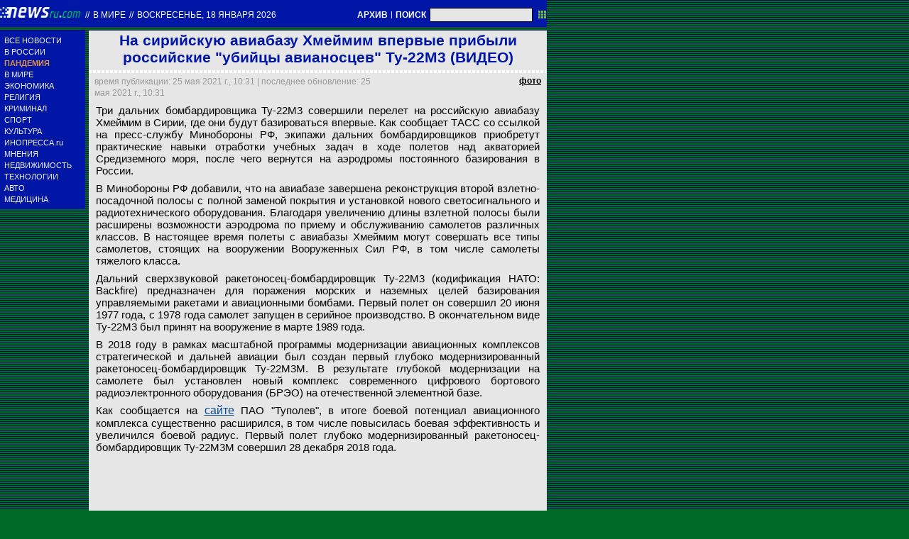

--- FILE ---
content_type: text/html; charset=utf-8
request_url: https://txt.newsru.com/world/25May2021/killer_avia.html
body_size: 8704
content:

<!DOCTYPE html>
<html lang="ru">

    



<head>




    
    <link rel="amphtml" href="/amp/world/25May2021/killer_avia.html" />
    <meta property="article:published_time" content="2021-05-25T10:31:02" />
    <meta property="og:type" content="article" />
    <meta property="og:url" content="/world/25May2021/killer_avia.html" />
    <meta property="og:title" content="На сирийскую авиабазу Хмеймим впервые прибыли российские &quot;убийцы авианосцев&quot; Ту-22М3 (ВИДЕО)" />
    <meta property="og:image" content="https://image.newsru.com/v2/02/2021/05/9/9d899ee8ca76f1248f1c0399837dd610.jpg" />
    <meta property="og:image:url" content="https://image.newsru.com/v2/02/2021/05/9/9d899ee8ca76f1248f1c0399837dd610.jpg" />
    <meta property="og:image:type" content="image/jpeg" /> 
    <meta property="og:image:width" content="800" /> 
    <meta property="og:image:height" content="600" />
    <meta property="og:site_name" content="NEWSru.com" />
    <meta property="og:description" content="Как сообщили в Минобороны, экипажи дальних бомбардировщиков приобретут навыки отработки учебных задач в ходе полетов над акваторией Средиземного моря, после чего вернутся на аэродромы постоянного базирования в России. Это первый случай базирования данных бомбардировщиков в Сирии." />
    <meta name="og:twitter:image" content="https://image.newsru.com/v2/02/2021/05/9/9d899ee8ca76f1248f1c0399837dd610.jpg" />
    <meta name="twitter:image" content="https://image.newsru.com/v2/02/2021/05/9/9d899ee8ca76f1248f1c0399837dd610.jpg" />
    <meta name="twitter:image:src" content="https://image.newsru.com/v2/02/2021/05/9/9d899ee8ca76f1248f1c0399837dd610.jpg" />	




  
        
        <meta http-equiv="content-type" content="text/html; charset=utf-8">

        <link rel="icon" href="https://static.newsru.com/static/classic/v2/img/icons/favicon.ico" type="image/x-icon" />
        <link rel="apple-touch-icon" href="https://static.newsru.com/static/classic/v2/img/icons/apple-icon.png" />

        <link rel="canonical" href="https://www.newsru.com/world/25May2021/killer_avia.html" />
        
            <link rel="amphtml" href="https://www.newsru.com/amp/world/25May2021/killer_avia.html" />
        
        <meta name="Keywords" content="новости, россия, политика, экономика, криминал, культура, религия, спорт, russia, news, politics, novosti, новини, события, ньюсра" />

        
            
                <title>NEWSru.com :: На сирийскую авиабазу Хмеймим впервые прибыли российские &quot;убийцы авианосцев&quot; Ту-22М3 (ВИДЕО)</title>
                <meta name="Description" content="Все новости России и мира от NEWSru.com. На сирийскую авиабазу Хмеймим впервые прибыли российские "убийцы авианосцев" Ту-22М3 (ВИДЕО)." />
            
            
            
                <meta name="news_keywords" content="Сирия, РФ, армия, вооружение, авиация, самолеты" />
            
        

        <link rel="stylesheet" type="text/css" href="https://static.newsru.com/static/v3/css/txt/main.css" media="screen" />
        
        <link rel="stylesheet" type="text/css" href="https://static.newsru.com/static/classic/v2/css/txt/green-main-base-pref.css" media="screen" />
        <link rel="stylesheet" type="text/css" href="https://static.newsru.com/static/classic/v2/css/txt/green-header-pref.css" media="screen" />    
        <link rel="stylesheet" type="text/css" href="https://static.newsru.com/static/classic/v2/css/txt/green-main-menu-pref.css" media="screen" />
    
    
        <link rel="stylesheet" type="text/css" href="https://static.newsru.com/static/classic/v2/css/txt/green-spiegel-pref.css" media="screen" />
        <link rel="stylesheet" type="text/css" href="https://static.newsru.com/static/classic/v2/css/txt/green-informer-pref.css" media="screen" />
        <link rel="stylesheet" type="text/css" href="https://static.newsru.com/static/classic/v2/css/txt/green-horizontal-menu-pref.css" media="screen" />
        <link rel="stylesheet" type="text/css" href="https://static.newsru.com/static/classic/v2/css/txt/green-section-pref.css" media="screen" />	
	

            
        
</head>

<body>
<!-- Yandex.Metrika counter -->
<script type="text/javascript" >
   (function(m,e,t,r,i,k,a){m[i]=m[i]||function(){(m[i].a=m[i].a||[]).push(arguments)};
   m[i].l=1*new Date();k=e.createElement(t),a=e.getElementsByTagName(t)[0],k.async=1,k.src=r,a.parentNode.insertBefore(k,a)})
   (window, document, "script", "https://mc.yandex.ru/metrika/tag.js", "ym");

   ym(37289910, "init", {
        clickmap:true,
        trackLinks:true,
        accurateTrackBounce:true
   });
</script>
<noscript><div><img src="https://mc.yandex.ru/watch/37289910" style="position:absolute; left:-9999px;" alt="" /></div></noscript>
<!-- /Yandex.Metrika counter -->
<!-- Google Analitycs -->
<script>
  (function(i,s,o,g,r,a,m){i['GoogleAnalyticsObject']=r;i[r]=i[r]||function(){
  (i[r].q=i[r].q||[]).push(arguments)},i[r].l=1*new Date();a=s.createElement(o),
  m=s.getElementsByTagName(o)[0];a.async=1;a.src=g;m.parentNode.insertBefore(a,m)
  })(window,document,'script','https://www.google-analytics.com/analytics.js','ga');

  ga('create', 'UA-86394340-1', 'auto');
  ga('send', 'pageview');

</script>
<!-- /Google Analitycs -->
<noindex>
<!-- Rating@Mail.ru counter -->
<script type="text/javascript">
var _tmr = window._tmr || (window._tmr = []);
_tmr.push({id: "91013", type: "pageView", start: (new Date()).getTime()});
(function (d, w, id) {
  if (d.getElementById(id)) return;
  var ts = d.createElement("script"); ts.type = "text/javascript"; ts.async = true; ts.id = id;
  ts.src = "https://top-fwz1.mail.ru/js/code.js";
  var f = function () {var s = d.getElementsByTagName("script")[0]; s.parentNode.insertBefore(ts, s);};
  if (w.opera == "[object Opera]") { d.addEventListener("DOMContentLoaded", f, false); } else { f(); }
})(document, window, "topmailru-code");
</script><noscript><div>
<img src="https://top-fwz1.mail.ru/counter?id=91013;js=na" style="border:0;position:absolute;left:-9999px;" alt="Top.Mail.Ru" />
</div></noscript>
<!-- //Rating@Mail.ru counter -->
</noindex>   
<div class="page">

 
        
<div class="header">
    <div class="top-blue-row">
        <div class="header-logo-div">
            <a class="header-logo-a" href="/"><img  class="header-img" src="https://static.newsru.com/img/ntv.gif" border="0" title="Самые быстрые новости" /></a>
            
            <span class="top-white-date-rus"> // </span>
            <a class="top-white-date-rus" 
                href="/world/25May2021"> В мире 
                    
            </a>
            <span class="top-white-date-rus"> // </span> 
            <a class="top-white-date-rus" href="/main/25May2021">
            воскресенье, 18 января 2026</a>
                        
        </div>

        <div class="top-search">
            <a href="/arch/" class="indextop-arch">АРХИВ</a> <span class="indextop">|</span> <a class="indextop-arch" href="/search/">ПОИСК</a> 
            <form action="/search/" method="get" class="top-search-form">
                <input class="top-search-input"  name="qry" size="16" value="" type="text">
                <input value="&nbsp;" type="submit" class="top-search-button">
            </form>         
        </div>
    </div>
    
</div>


        <div class="main_row">
            
            <div class="body-page-left-column">
                <div class="menu_left">
      
                        
                <div class="main-menu-block">
	<div class="main-menu-element">
		<a href="/allnews/" title="Лента новостей" class="name">
			ВСЕ НОВОСТИ
		</a>
	</div>
	<div class="main-menu-element">
		<a href="/russia/" title="Новости России" class="name">
			В РОССИИ
		</a>
	</div>
	<div class="main-menu-element">		
		<a href="/dossiers/30836/" title="Пандемия" class="name">
			<span style="color: #E3913F; font-weight: bolder;">ПАНДЕМИЯ</span>
		</a>
	</div>
	<div class="main-menu-element">
		<a href="/world/" title="Мировые новости" class="name">
			В МИРЕ
		</a>
	</div>
	<div class="main-menu-element">
		<a href="/finance/" title="Новости экономики" class="name">
			ЭКОНОМИКА
		</a>
	</div>
	<div class="main-menu-element">
		<a href="/dossiers/154/" title="Религия и общество" class="name">
			РЕЛИГИЯ
		</a>
	</div>
	<div class="main-menu-element">
		<a href="/dossiers/30/" title="Криминал" class="name">
			КРИМИНАЛ
		</a>
	</div>
	<div class="main-menu-element">
		<a href="/sport/" title="Спорт" class="name">
			СПОРТ
		</a>
	</div>
	<div class="main-menu-element">
		<a href="/cinema/" title="Культура" class="name">
			КУЛЬТУРА
		</a>
	</div>
	<!--div class="main-menu-element">
		<a href="/dossers/24/" title="В Москве" class="name">
			В МОСКВЕ
		</a>
	</div-->
	<div class="main-menu-element">
		<a href="http://www.inopressa.ru/" title="Иностранная пресса" class="name">
			ИНОПРЕССА.ru
		</a>
	</div>
	<!--div class="main-menu-element">
		<a href="http://www.zagolovki.ru/" title="Обзоры печатной прессы" class="name">
			ЗАГОЛОВКИ.ru
		</a>
	</div-->
	<div class="main-menu-element">
		<a href="/blog/" title="Мнения" class="name">
			МНЕНИЯ
		</a>
	</div>
	<div class="main-menu-element">
		<a href="/realty/" title="Недвижимость" class="name">
			НЕДВИЖИМОСТЬ
		</a>
	</div>
	<div class="main-menu-element">
		<a href="/hitech/" title="Технологии" class="name">
			ТЕХНОЛОГИИ
		</a>
	</div>
	<div class="main-menu-element">
		<a href="/auto/" title="Авто" class="name">
			АВТО
		</a>
	</div>
	<div class="main-menu-element">
		<a href="http://www.meddaily.ru/" title="Медицина" class="name">
			МЕДИЦИНА
		</a>
	</div>   
</div>
    <!-- menu end //-->
            




















                </div><!-- end menu //-->
                
            </div><!-- end left column //-->





            <div class="body-page-center-column">   
                

        <script>
        var isInvisibleShare = true;
        function shareinverter(){
        var mydd = document.getElementById("share-div");
        if(isInvisibleShare){
            mydd.style.display = 'block';
        } else {
            mydd.style.display = "none"
        }
        isInvisibleShare = !isInvisibleShare;
        }
        </script>

        <div class="content-main">

            <div class="article">
                 
                <h1 class="article-title">На сирийскую авиабазу Хмеймим впервые прибыли российские "убийцы авианосцев" Ту-22М3 (ВИДЕО)</h1>
                 
                <div class="title_dashed"></div>
                <!-- DATE //-->
                <div style="display:flex;flex-direction:row;justify-content: space-between;margin:-2px;"  >
                    <div class="article-date-tags" style="width:100%">			
                        <div class="article-date">
                            время публикации:  25 мая 2021 г., 10:31 | последнее обновление: 25 мая 2021 г., 10:31 
                        </div>				
                    </div>
                    
                    <span class="article-photo-link" id="img-show" onclick="show_img('pic-1')">фото</span>
                     
                </div>
                <!-- end DATE //-->
                 
                        

                <div class="article-text">
                    
                    <div id="pic-1" class="overlay"  style="display:flex;flex-direction:row;min-width:1250px;">
                        <div class="big-img" style="background-image: url(https://image.newsru.com/v2/02/2021/05/9/9d899ee8ca76f1248f1c0399837dd610.jpg); ">									
                        <div class="info-overlay">
                            <!-- begin control //-->
                            <div class="control-items">
                                <div class="control-close">
                                    <div class="close" onclick="hide_img('pic-1')" >&nbsp;</div>
                                </div>
                                        
                                        <!-- show control if photo count more than 1 //-->
                                
                                <div class="control-nav">
                                    <div class="rwd-arr" onclick="rew_img('pic-1')">&nbsp;</div>
                                    <div class="fwd-arr" onclick="frw_img('pic-1')">&nbsp;</div>
                                </div>
                                
                            </div>
                                    <!-- end control //-->
                            <!-- begin text //-->
                            <div class="bigimg-text" >
                                <span class="bigimg-title">На сирийскую авиабазу Хмеймим впервые прибыли российские "убийцы авианосцев" Ту-22М3</span>
                                <br/>
                                <a rel="nofollow" href="https://youtu.be/zO-7r3WcJnk" class="bigimg-copy">
                                    Минобороны России  / Youtube.com
                                </a>
                            </div>
                            <!-- end text //-->
                        </div><!-- end info-overlay //-->

                        <!-- end photo //-->
                        </div><!-- end big-img //-->

                    <!-- right banner //-->
                    
                    <div style="margin:0 0 0 50px;">
                        
                    </div>                            
                    
                    </div><!-- end pic //-->
                    
                    <div id="pic-2" class="overlay"  style="display:flex;flex-direction:row;min-width:1250px;">
                        <div class="big-img" style="background-image: url(https://image.newsru.com/v2/02/2021/05/3/3b578618099ccb492913897c8a7d9b9a.jpg); ">									
                        <div class="info-overlay">
                            <!-- begin control //-->
                            <div class="control-items">
                                <div class="control-close">
                                    <div class="close" onclick="hide_img('pic-2')" >&nbsp;</div>
                                </div>
                                        
                                        <!-- show control if photo count more than 1 //-->
                                
                                <div class="control-nav">
                                    <div class="rwd-arr" onclick="rew_img('pic-2')">&nbsp;</div>
                                    <div class="fwd-arr" onclick="frw_img('pic-2')">&nbsp;</div>
                                </div>
                                
                            </div>
                                    <!-- end control //-->
                            <!-- begin text //-->
                            <div class="bigimg-text" >
                                <span class="bigimg-title">Как сообщает ТАСС со ссылкой на пресс-службу Минобороны РФ, экипажи дальних бомбардировщиков приобретут практические навыки отработки учебных задач в ходе полетов над акваторией Средиземного моря, после чего вернутся на аэродромы постоянного базирования в России</span>
                                <br/>
                                <a rel="nofollow" href="https://youtu.be/zO-7r3WcJnk" class="bigimg-copy">
                                    Минобороны России  / Youtube.com
                                </a>
                            </div>
                            <!-- end text //-->
                        </div><!-- end info-overlay //-->

                        <!-- end photo //-->
                        </div><!-- end big-img //-->

                    <!-- right banner //-->
                    
                    <div style="margin:0 0 0 50px;">
                        
                    </div>                            
                    
                    </div><!-- end pic //-->
                    
                    <div id="pic-3" class="overlay"  style="display:flex;flex-direction:row;min-width:1250px;">
                        <div class="big-img" style="background-image: url(https://image.newsru.com/v2/02/2021/05/a/a0236065ee012d64d01a809ec74c142f.jpg); ">									
                        <div class="info-overlay">
                            <!-- begin control //-->
                            <div class="control-items">
                                <div class="control-close">
                                    <div class="close" onclick="hide_img('pic-3')" >&nbsp;</div>
                                </div>
                                        
                                        <!-- show control if photo count more than 1 //-->
                                
                                <div class="control-nav">
                                    <div class="rwd-arr" onclick="rew_img('pic-3')">&nbsp;</div>
                                    <div class="fwd-arr" onclick="frw_img('pic-3')">&nbsp;</div>
                                </div>
                                
                            </div>
                                    <!-- end control //-->
                            <!-- begin text //-->
                            <div class="bigimg-text" >
                                <span class="bigimg-title">В Минобороны РФ добавили, что на авиабазе завершена реконструкция второй взлетно-посадочной полосы с полной заменой покрытия и установкой нового светосигнального и радиотехнического оборудования</span>
                                <br/>
                                <a rel="nofollow" href="https://youtu.be/zO-7r3WcJnk" class="bigimg-copy">
                                    Минобороны России  / Youtube.com
                                </a>
                            </div>
                            <!-- end text //-->
                        </div><!-- end info-overlay //-->

                        <!-- end photo //-->
                        </div><!-- end big-img //-->

                    <!-- right banner //-->
                    
                    <div style="margin:0 0 0 50px;">
                        
                    </div>                            
                    
                    </div><!-- end pic //-->
                    

                    
                    <p>Три дальних бомбардировщика Ту-22М3 совершили перелет на российскую авиабазу Хмеймим в Сирии, где они будут базироваться впервые. Как сообщает ТАСС со ссылкой на пресс-службу Минобороны РФ, экипажи дальних бомбардировщиков приобретут практические навыки отработки учебных задач в ходе полетов над акваторией Средиземного моря, после чего вернутся на аэродромы постоянного базирования в России.</p><p>
В Минобороны РФ добавили, что на авиабазе завершена реконструкция второй взлетно-посадочной полосы с полной заменой покрытия и установкой нового светосигнального и радиотехнического оборудования. Благодаря увеличению длины взлетной полосы были расширены возможности аэродрома по приему и обслуживанию самолетов различных классов. В настоящее время полеты с авиабазы Хмеймим могут совершать все типы самолетов, стоящих на вооружении Вооруженных Сил РФ, в том числе самолеты тяжелого класса.</p><p>
Дальний сверхзвуковой ракетоносец-бомбардировщик Ту-22М3 (кодификация НАТО: Backfire) предназначен для поражения морских и наземных целей базирования управляемыми ракетами и авиационными бомбами. Первый полет он совершил 20 июня 1977 года, с 1978 года самолет запущен в серийное производство. В окончательном виде Ту-22М3 был принят на вооружение в марте 1989 года.</p><p>
В 2018 году в рамках масштабной программы модернизации авиационных комплексов стратегической и дальней авиации был создан первый глубоко модернизированный ракетоносец-бомбардировщик Ту-22М3М. В результате глубокой модернизации на самолете был установлен новый комплекс современного цифрового бортового радиоэлектронного оборудования (БРЭО) на отечественной элементной базе. </p><p>Как сообщается на <a rel="nofollow" target="_blank" href="http://www.tupolev.ru/planes/tu-22m3/">сайте</a> ПАО "Туполев", в итоге боевой потенциал авиационного комплекса существенно расширился, в том числе повысилась боевая эффективность и увеличился боевой радиус. Первый полет глубоко модернизированный ракетоносец-бомбардировщик Ту-22М3М совершил  28 декабря 2018 года.</p><p><center><iframe width="620" height="348" src="https://www.youtube.com/embed/zO-7r3WcJnk" title="YouTube video player" frameborder="0" allow="accelerometer; autoplay; clipboard-write; encrypted-media; gyroscope; picture-in-picture" allowfullscreen></iframe></center><br /></p><p>Как пишет <a rel="nofollow" target="_blank" href="https://rg.ru/2020/06/20/sverhzvukovaia-otvetka-chem-opasen-dlia-vraga-tu-22m3.html">"Российская газета"</a>, самолет создавался для уничтожения локальных целей - в первую очередь, авианосных ударных группировок. Он может вывести из строя сразу три больших корабля, поскольку способен летать с тремя дальними ракетами Х-22, оснащенными термоядерными боеголовками мощностью до мегатонны. Поэтому данная модель самолета известна как "убийца авианосцев".</p><p>
Накануне портал <a rel="nofollow" target="_blank" href="https://avia.pro/news/v-storonu-sirii-napravlyayutsya-tri-desantnyh-korablya-vms-ssha-s-morpehami-na-bortu">Avia.Pro</a> сообщил, что в воды Средиземного моря вошли сразу три американских военных десантных корабля с морскими пехотинцами на борту. Первоначально предполагалось, что американские военные корабли останутся в западной части Средиземного моря, однако те выдвинулись в восточном направлении. Не исключено, что флот может двигаться в сторону Сирии, Черного моря, или же в сторону Египта для отправки на Ближний Восток.</p><p>
В состав группы американских десантных кораблей входят авианесущий универсальный десантный корабль "Iwo Jima", десантно-вертолетный корабль "San Antonio" и десантный транспорт "Carter Hall", на борту которых могут находиться до 2,5 тыс. морских пехотинцев. Портал отмечает, что появление в Средиземном море американских десантных кораблей совпало с отправлением в регион авианосной ударной группы ВМС Великобритании.</p>

                </div><!--- end article-text //---->

                 


        
        <!-- REL-LINKS //-->
        
        


            <!-- begin TAGS //-->


            <div class="article-tags-list-div" style="border-bottom: 1px solid #c3d2e4;">   
                
                <noindex><a class="article-tags-list" rel="nofollow" href="http://newslink.newsru.com/"><strong>Каталог NEWSru.com</strong></a></noindex> <br />
                <noindex><a class="article-tags-list" rel="nofollow" href="http://newslink.newsru.com/all/"><strong>Информационные интернет-ресурсы</strong></a></noindex>
                <br /><br />
    
                
                    <a class="article-tags-list" href="/dossiers/"><strong>Досье NEWSru.com</strong></a><br />
                     // <a class="article-tags-list"  href="/dossiers/82/" title="Ближний Восток">Ближний Восток</a>
                     // <a class="article-tags-list"  href="/dossiers/3484/" title="Сирия">Сирия</a>
                     // <a class="article-tags-list"  href="/dossiers/25353/" title="Россия">Россия</a>
                    
                    <br /><br />
                           
                
                </div>
        
            <!-- end TAGS //-->


    </div>
    <!-- article END //-->	        
        

        <script type="text/javascript">
            var photo_items = document.getElementsByClassName("overlay");
            var cnt_items = parseInt(photo_items.length) + 0;
            var select_img_ix = 0;
            document.onkeydown = function(evt) {
                evt = evt || window.event;
                if (evt.keyCode == 27) {
                    var id_obj = document.getElementsByClassName('overlay-show')[0].id;
                    hide_img(id_obj);
                }
            };
        
            function hide_img(id_obj){
                document.getElementById(id_obj).className = "";
                document.getElementById(id_obj).className = "overlay";
            }
        
            function show_img(id_obj){
                document.getElementById(id_obj).className = "";
                document.getElementById(id_obj).className = "overlay-show";
            }
        
            function rew_img(id_obj){
                hide_img(id_obj);
                num_img = parseInt(id_obj.substring(4)) + 0;
                select_img_ix = num_img - 1;
                if (select_img_ix <= 0) { select_img_ix = cnt_items };
                show_img('pic-' + select_img_ix);
            };
        
            function frw_img(id_obj){
                hide_img(id_obj);
                num_img = parseInt(id_obj.substring(4)) + 0;
                select_img_ix = num_img + 1;
                if (select_img_ix > cnt_items) { select_img_ix = 1 };
                show_img('pic-' + select_img_ix);
            };
        
        </script>

    </div>


            </div><!-- end center column //-->

        </div><!-- end main row //-->

        


        <div id="bottom_inc">
            	
		

<div class="footer">
	<div class="footer-left">
		<div class="footer-counters">
			<!-- prm footer //-->
<noindex>
<div style="padding: 0px 0px 3px 11px;">
<!-- Rating@Mail.ru logo -->
<a href="https://top.mail.ru/jump?from=91013">
<img src="https://top-fwz1.mail.ru/counter?id=91013;t=418;l=1" style="border:0;" height="31" width="88" alt="Top.Mail.Ru" /></a>
<!-- //Rating@Mail.ru logo -->
</div>
<div style="padding: 0px 0px 3px 11px;">
<!-- Top100 (Kraken) Widget -->
<span id="top100_widget"></span>
<!-- END Top100 (Kraken) Widget -->

<!-- Top100 (Kraken) Counter -->
<script>
    (function (w, d, c) {
    (w[c] = w[c] || []).push(function() {
        var options = {
            project: 395113,
            element: 'top100_widget',
        };
        try {
            w.top100Counter = new top100(options);
        } catch(e) { }
    });
    var n = d.getElementsByTagName("script")[0],
    s = d.createElement("script"),
    f = function () { n.parentNode.insertBefore(s, n); };
    s.type = "text/javascript";
    s.async = true;
    s.src =
    (d.location.protocol == "https:" ? "https:" : "http:") +
    "//st.top100.ru/top100/top100.js";

    if (w.opera == "[object Opera]") {
    d.addEventListener("DOMContentLoaded", f, false);
} else { f(); }
})(window, document, "_top100q");
</script>
<noscript>
  <img src="//counter.rambler.ru/top100.cnt?pid=395113" alt="Топ-100" />
</noscript>
<!-- END Top100 (Kraken) Counter -->
</div>
</noindex>

<!--AdFox START-->
<!--montemedia-->
<!--Площадка: newsru.com / fullscreen / fullscreen-->
<!--Категория: <не задана>-->
<!--Тип баннера: fullscreen-->
<div id="adfox_1562068149225245"></div>
<script>
  window.yaContextCb.push(()=>{
    window.Ya.adfoxCode.create({
        ownerId: 242477,
        containerId: 'adfox_1562068149225245',
        params: {
            p1: 'cfmxa',
            p2: 'gkeu'
        }
    })
  })
</script> 
		</div>
	</div>

	<div class="footer-right">

		<div class="footer-right-link">
			Все текстовые материалы сайта NEWSru.com доступны по лицензии: <a href="https://creativecommons.org/licenses/by/4.0/deed.ru">Creative Commons Attribution 4.0 International</a>, если не указано иное.

		
					Рекламодателям: 
					<a href="/promo/30mar2014/promo_price.html" class="down">Прайс-лист на размещение рекламы</a>
					<br /><br />
					Обратная связь:
					<a href="/feedback/" class="down">Редакция сайта</a>				
					/				
					<a href="/feedback-adv/" class="down">Рекламный отдел</a>
					<br/>
					Подписка на новости: 
					<a class="down" href="/rss/">RSS</a>
					/
					<a class="down" href="/telegram/">Telegram</a>
					<div class="footer-versions">
						Версии: 
						<a class="down" href="//palm.newsru.com">Palm / PDA</a>
						/
						<a class="down" href="//www.newsru.com">Полная версия</a>
					</div>
					<a href="/" class="down" style="text-decoration:none">NEWSru.com &ndash; самые быстрые новости</a> 2000-2026

					
					

					<br/>
					<noindex>
					<a class="down" rel="nofollow" href="/privacy/">Политика конфиденциальности</a>
					</noindex>
						
			<div class="footer-right-img">
					<a href="/vacancy/" style="color: #fff; font-size: 10px; font-weight: normal;">ВАКАНСИИ<br>РЕДАКЦИИ NEWSru.com</a>
				
			</div>



	</div>
</div>
        </div>
 


</div><!--- // end page --->
</body>
</html>